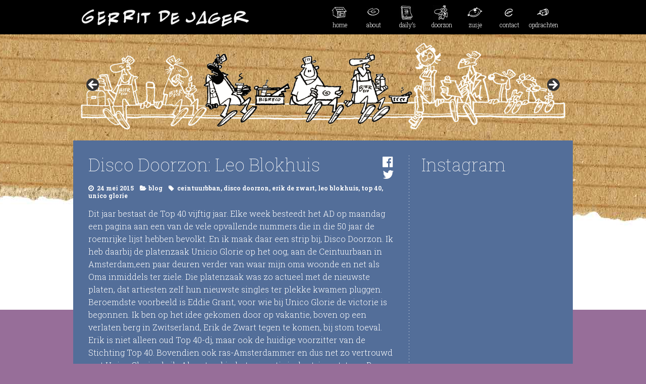

--- FILE ---
content_type: text/html; charset=UTF-8
request_url: https://gerritdejager.nl/2015/05/disco-doorzon-leo-blokhuis/
body_size: 9031
content:
<!DOCTYPE html>
<html class="no-js" lang="nl-NL">
<head>
<meta charset="UTF-8" />
<meta name="viewport" content="width=device-width" />
<meta property="og:image" content="https://gerritdejager.nl/wp-content/themes/dcstudio_gdj2/images/button-over.png" />
<!-- HTML5 SHIV for IE -->
<!--[if lt IE 9]>
<script src="//cdnjs.cloudflare.com/ajax/libs/html5shiv/3.7.3/html5shiv.min.js"></script>
<![endif]-->
<title>Disco Doorzon: Leo Blokhuis &#8211; gerritdejager.nl</title>
<meta name='robots' content='max-image-preview:large' />
<link rel='dns-prefetch' href='//maxcdn.bootstrapcdn.com' />
<link rel='dns-prefetch' href='//fonts.googleapis.com' />
<link rel="alternate" type="application/rss+xml" title="gerritdejager.nl &raquo; feed" href="https://gerritdejager.nl/feed/" />
<link rel="alternate" type="application/rss+xml" title="gerritdejager.nl &raquo; reacties feed" href="https://gerritdejager.nl/comments/feed/" />
<link rel="alternate" title="oEmbed (JSON)" type="application/json+oembed" href="https://gerritdejager.nl/wp-json/oembed/1.0/embed?url=https%3A%2F%2Fgerritdejager.nl%2F2015%2F05%2Fdisco-doorzon-leo-blokhuis%2F" />
<link rel="alternate" title="oEmbed (XML)" type="text/xml+oembed" href="https://gerritdejager.nl/wp-json/oembed/1.0/embed?url=https%3A%2F%2Fgerritdejager.nl%2F2015%2F05%2Fdisco-doorzon-leo-blokhuis%2F&#038;format=xml" />
		<!-- This site uses the Google Analytics by ExactMetrics plugin v8.10.1 - Using Analytics tracking - https://www.exactmetrics.com/ -->
		<!-- Opmerking: ExactMetrics is momenteel niet geconfigureerd op deze site. De site eigenaar moet authenticeren met Google Analytics in de ExactMetrics instellingen scherm. -->
					<!-- No tracking code set -->
				<!-- / Google Analytics by ExactMetrics -->
		<style id='wp-img-auto-sizes-contain-inline-css' type='text/css'>
img:is([sizes=auto i],[sizes^="auto," i]){contain-intrinsic-size:3000px 1500px}
/*# sourceURL=wp-img-auto-sizes-contain-inline-css */
</style>
<link rel='stylesheet' id='sbi_styles-css' href='https://gerritdejager.nl/wp-content/plugins/instagram-feed/css/sbi-styles.min.css?ver=6.10.0' type='text/css' media='all' />
<style id='wp-emoji-styles-inline-css' type='text/css'>

	img.wp-smiley, img.emoji {
		display: inline !important;
		border: none !important;
		box-shadow: none !important;
		height: 1em !important;
		width: 1em !important;
		margin: 0 0.07em !important;
		vertical-align: -0.1em !important;
		background: none !important;
		padding: 0 !important;
	}
/*# sourceURL=wp-emoji-styles-inline-css */
</style>
<style id='wp-block-library-inline-css' type='text/css'>
:root{--wp-block-synced-color:#7a00df;--wp-block-synced-color--rgb:122,0,223;--wp-bound-block-color:var(--wp-block-synced-color);--wp-editor-canvas-background:#ddd;--wp-admin-theme-color:#007cba;--wp-admin-theme-color--rgb:0,124,186;--wp-admin-theme-color-darker-10:#006ba1;--wp-admin-theme-color-darker-10--rgb:0,107,160.5;--wp-admin-theme-color-darker-20:#005a87;--wp-admin-theme-color-darker-20--rgb:0,90,135;--wp-admin-border-width-focus:2px}@media (min-resolution:192dpi){:root{--wp-admin-border-width-focus:1.5px}}.wp-element-button{cursor:pointer}:root .has-very-light-gray-background-color{background-color:#eee}:root .has-very-dark-gray-background-color{background-color:#313131}:root .has-very-light-gray-color{color:#eee}:root .has-very-dark-gray-color{color:#313131}:root .has-vivid-green-cyan-to-vivid-cyan-blue-gradient-background{background:linear-gradient(135deg,#00d084,#0693e3)}:root .has-purple-crush-gradient-background{background:linear-gradient(135deg,#34e2e4,#4721fb 50%,#ab1dfe)}:root .has-hazy-dawn-gradient-background{background:linear-gradient(135deg,#faaca8,#dad0ec)}:root .has-subdued-olive-gradient-background{background:linear-gradient(135deg,#fafae1,#67a671)}:root .has-atomic-cream-gradient-background{background:linear-gradient(135deg,#fdd79a,#004a59)}:root .has-nightshade-gradient-background{background:linear-gradient(135deg,#330968,#31cdcf)}:root .has-midnight-gradient-background{background:linear-gradient(135deg,#020381,#2874fc)}:root{--wp--preset--font-size--normal:16px;--wp--preset--font-size--huge:42px}.has-regular-font-size{font-size:1em}.has-larger-font-size{font-size:2.625em}.has-normal-font-size{font-size:var(--wp--preset--font-size--normal)}.has-huge-font-size{font-size:var(--wp--preset--font-size--huge)}.has-text-align-center{text-align:center}.has-text-align-left{text-align:left}.has-text-align-right{text-align:right}.has-fit-text{white-space:nowrap!important}#end-resizable-editor-section{display:none}.aligncenter{clear:both}.items-justified-left{justify-content:flex-start}.items-justified-center{justify-content:center}.items-justified-right{justify-content:flex-end}.items-justified-space-between{justify-content:space-between}.screen-reader-text{border:0;clip-path:inset(50%);height:1px;margin:-1px;overflow:hidden;padding:0;position:absolute;width:1px;word-wrap:normal!important}.screen-reader-text:focus{background-color:#ddd;clip-path:none;color:#444;display:block;font-size:1em;height:auto;left:5px;line-height:normal;padding:15px 23px 14px;text-decoration:none;top:5px;width:auto;z-index:100000}html :where(.has-border-color){border-style:solid}html :where([style*=border-top-color]){border-top-style:solid}html :where([style*=border-right-color]){border-right-style:solid}html :where([style*=border-bottom-color]){border-bottom-style:solid}html :where([style*=border-left-color]){border-left-style:solid}html :where([style*=border-width]){border-style:solid}html :where([style*=border-top-width]){border-top-style:solid}html :where([style*=border-right-width]){border-right-style:solid}html :where([style*=border-bottom-width]){border-bottom-style:solid}html :where([style*=border-left-width]){border-left-style:solid}html :where(img[class*=wp-image-]){height:auto;max-width:100%}:where(figure){margin:0 0 1em}html :where(.is-position-sticky){--wp-admin--admin-bar--position-offset:var(--wp-admin--admin-bar--height,0px)}@media screen and (max-width:600px){html :where(.is-position-sticky){--wp-admin--admin-bar--position-offset:0px}}

/*# sourceURL=wp-block-library-inline-css */
</style><style id='global-styles-inline-css' type='text/css'>
:root{--wp--preset--aspect-ratio--square: 1;--wp--preset--aspect-ratio--4-3: 4/3;--wp--preset--aspect-ratio--3-4: 3/4;--wp--preset--aspect-ratio--3-2: 3/2;--wp--preset--aspect-ratio--2-3: 2/3;--wp--preset--aspect-ratio--16-9: 16/9;--wp--preset--aspect-ratio--9-16: 9/16;--wp--preset--color--black: #000000;--wp--preset--color--cyan-bluish-gray: #abb8c3;--wp--preset--color--white: #ffffff;--wp--preset--color--pale-pink: #f78da7;--wp--preset--color--vivid-red: #cf2e2e;--wp--preset--color--luminous-vivid-orange: #ff6900;--wp--preset--color--luminous-vivid-amber: #fcb900;--wp--preset--color--light-green-cyan: #7bdcb5;--wp--preset--color--vivid-green-cyan: #00d084;--wp--preset--color--pale-cyan-blue: #8ed1fc;--wp--preset--color--vivid-cyan-blue: #0693e3;--wp--preset--color--vivid-purple: #9b51e0;--wp--preset--gradient--vivid-cyan-blue-to-vivid-purple: linear-gradient(135deg,rgb(6,147,227) 0%,rgb(155,81,224) 100%);--wp--preset--gradient--light-green-cyan-to-vivid-green-cyan: linear-gradient(135deg,rgb(122,220,180) 0%,rgb(0,208,130) 100%);--wp--preset--gradient--luminous-vivid-amber-to-luminous-vivid-orange: linear-gradient(135deg,rgb(252,185,0) 0%,rgb(255,105,0) 100%);--wp--preset--gradient--luminous-vivid-orange-to-vivid-red: linear-gradient(135deg,rgb(255,105,0) 0%,rgb(207,46,46) 100%);--wp--preset--gradient--very-light-gray-to-cyan-bluish-gray: linear-gradient(135deg,rgb(238,238,238) 0%,rgb(169,184,195) 100%);--wp--preset--gradient--cool-to-warm-spectrum: linear-gradient(135deg,rgb(74,234,220) 0%,rgb(151,120,209) 20%,rgb(207,42,186) 40%,rgb(238,44,130) 60%,rgb(251,105,98) 80%,rgb(254,248,76) 100%);--wp--preset--gradient--blush-light-purple: linear-gradient(135deg,rgb(255,206,236) 0%,rgb(152,150,240) 100%);--wp--preset--gradient--blush-bordeaux: linear-gradient(135deg,rgb(254,205,165) 0%,rgb(254,45,45) 50%,rgb(107,0,62) 100%);--wp--preset--gradient--luminous-dusk: linear-gradient(135deg,rgb(255,203,112) 0%,rgb(199,81,192) 50%,rgb(65,88,208) 100%);--wp--preset--gradient--pale-ocean: linear-gradient(135deg,rgb(255,245,203) 0%,rgb(182,227,212) 50%,rgb(51,167,181) 100%);--wp--preset--gradient--electric-grass: linear-gradient(135deg,rgb(202,248,128) 0%,rgb(113,206,126) 100%);--wp--preset--gradient--midnight: linear-gradient(135deg,rgb(2,3,129) 0%,rgb(40,116,252) 100%);--wp--preset--font-size--small: 13px;--wp--preset--font-size--medium: 20px;--wp--preset--font-size--large: 36px;--wp--preset--font-size--x-large: 42px;--wp--preset--spacing--20: 0.44rem;--wp--preset--spacing--30: 0.67rem;--wp--preset--spacing--40: 1rem;--wp--preset--spacing--50: 1.5rem;--wp--preset--spacing--60: 2.25rem;--wp--preset--spacing--70: 3.38rem;--wp--preset--spacing--80: 5.06rem;--wp--preset--shadow--natural: 6px 6px 9px rgba(0, 0, 0, 0.2);--wp--preset--shadow--deep: 12px 12px 50px rgba(0, 0, 0, 0.4);--wp--preset--shadow--sharp: 6px 6px 0px rgba(0, 0, 0, 0.2);--wp--preset--shadow--outlined: 6px 6px 0px -3px rgb(255, 255, 255), 6px 6px rgb(0, 0, 0);--wp--preset--shadow--crisp: 6px 6px 0px rgb(0, 0, 0);}:where(.is-layout-flex){gap: 0.5em;}:where(.is-layout-grid){gap: 0.5em;}body .is-layout-flex{display: flex;}.is-layout-flex{flex-wrap: wrap;align-items: center;}.is-layout-flex > :is(*, div){margin: 0;}body .is-layout-grid{display: grid;}.is-layout-grid > :is(*, div){margin: 0;}:where(.wp-block-columns.is-layout-flex){gap: 2em;}:where(.wp-block-columns.is-layout-grid){gap: 2em;}:where(.wp-block-post-template.is-layout-flex){gap: 1.25em;}:where(.wp-block-post-template.is-layout-grid){gap: 1.25em;}.has-black-color{color: var(--wp--preset--color--black) !important;}.has-cyan-bluish-gray-color{color: var(--wp--preset--color--cyan-bluish-gray) !important;}.has-white-color{color: var(--wp--preset--color--white) !important;}.has-pale-pink-color{color: var(--wp--preset--color--pale-pink) !important;}.has-vivid-red-color{color: var(--wp--preset--color--vivid-red) !important;}.has-luminous-vivid-orange-color{color: var(--wp--preset--color--luminous-vivid-orange) !important;}.has-luminous-vivid-amber-color{color: var(--wp--preset--color--luminous-vivid-amber) !important;}.has-light-green-cyan-color{color: var(--wp--preset--color--light-green-cyan) !important;}.has-vivid-green-cyan-color{color: var(--wp--preset--color--vivid-green-cyan) !important;}.has-pale-cyan-blue-color{color: var(--wp--preset--color--pale-cyan-blue) !important;}.has-vivid-cyan-blue-color{color: var(--wp--preset--color--vivid-cyan-blue) !important;}.has-vivid-purple-color{color: var(--wp--preset--color--vivid-purple) !important;}.has-black-background-color{background-color: var(--wp--preset--color--black) !important;}.has-cyan-bluish-gray-background-color{background-color: var(--wp--preset--color--cyan-bluish-gray) !important;}.has-white-background-color{background-color: var(--wp--preset--color--white) !important;}.has-pale-pink-background-color{background-color: var(--wp--preset--color--pale-pink) !important;}.has-vivid-red-background-color{background-color: var(--wp--preset--color--vivid-red) !important;}.has-luminous-vivid-orange-background-color{background-color: var(--wp--preset--color--luminous-vivid-orange) !important;}.has-luminous-vivid-amber-background-color{background-color: var(--wp--preset--color--luminous-vivid-amber) !important;}.has-light-green-cyan-background-color{background-color: var(--wp--preset--color--light-green-cyan) !important;}.has-vivid-green-cyan-background-color{background-color: var(--wp--preset--color--vivid-green-cyan) !important;}.has-pale-cyan-blue-background-color{background-color: var(--wp--preset--color--pale-cyan-blue) !important;}.has-vivid-cyan-blue-background-color{background-color: var(--wp--preset--color--vivid-cyan-blue) !important;}.has-vivid-purple-background-color{background-color: var(--wp--preset--color--vivid-purple) !important;}.has-black-border-color{border-color: var(--wp--preset--color--black) !important;}.has-cyan-bluish-gray-border-color{border-color: var(--wp--preset--color--cyan-bluish-gray) !important;}.has-white-border-color{border-color: var(--wp--preset--color--white) !important;}.has-pale-pink-border-color{border-color: var(--wp--preset--color--pale-pink) !important;}.has-vivid-red-border-color{border-color: var(--wp--preset--color--vivid-red) !important;}.has-luminous-vivid-orange-border-color{border-color: var(--wp--preset--color--luminous-vivid-orange) !important;}.has-luminous-vivid-amber-border-color{border-color: var(--wp--preset--color--luminous-vivid-amber) !important;}.has-light-green-cyan-border-color{border-color: var(--wp--preset--color--light-green-cyan) !important;}.has-vivid-green-cyan-border-color{border-color: var(--wp--preset--color--vivid-green-cyan) !important;}.has-pale-cyan-blue-border-color{border-color: var(--wp--preset--color--pale-cyan-blue) !important;}.has-vivid-cyan-blue-border-color{border-color: var(--wp--preset--color--vivid-cyan-blue) !important;}.has-vivid-purple-border-color{border-color: var(--wp--preset--color--vivid-purple) !important;}.has-vivid-cyan-blue-to-vivid-purple-gradient-background{background: var(--wp--preset--gradient--vivid-cyan-blue-to-vivid-purple) !important;}.has-light-green-cyan-to-vivid-green-cyan-gradient-background{background: var(--wp--preset--gradient--light-green-cyan-to-vivid-green-cyan) !important;}.has-luminous-vivid-amber-to-luminous-vivid-orange-gradient-background{background: var(--wp--preset--gradient--luminous-vivid-amber-to-luminous-vivid-orange) !important;}.has-luminous-vivid-orange-to-vivid-red-gradient-background{background: var(--wp--preset--gradient--luminous-vivid-orange-to-vivid-red) !important;}.has-very-light-gray-to-cyan-bluish-gray-gradient-background{background: var(--wp--preset--gradient--very-light-gray-to-cyan-bluish-gray) !important;}.has-cool-to-warm-spectrum-gradient-background{background: var(--wp--preset--gradient--cool-to-warm-spectrum) !important;}.has-blush-light-purple-gradient-background{background: var(--wp--preset--gradient--blush-light-purple) !important;}.has-blush-bordeaux-gradient-background{background: var(--wp--preset--gradient--blush-bordeaux) !important;}.has-luminous-dusk-gradient-background{background: var(--wp--preset--gradient--luminous-dusk) !important;}.has-pale-ocean-gradient-background{background: var(--wp--preset--gradient--pale-ocean) !important;}.has-electric-grass-gradient-background{background: var(--wp--preset--gradient--electric-grass) !important;}.has-midnight-gradient-background{background: var(--wp--preset--gradient--midnight) !important;}.has-small-font-size{font-size: var(--wp--preset--font-size--small) !important;}.has-medium-font-size{font-size: var(--wp--preset--font-size--medium) !important;}.has-large-font-size{font-size: var(--wp--preset--font-size--large) !important;}.has-x-large-font-size{font-size: var(--wp--preset--font-size--x-large) !important;}
/*# sourceURL=global-styles-inline-css */
</style>

<style id='classic-theme-styles-inline-css' type='text/css'>
/*! This file is auto-generated */
.wp-block-button__link{color:#fff;background-color:#32373c;border-radius:9999px;box-shadow:none;text-decoration:none;padding:calc(.667em + 2px) calc(1.333em + 2px);font-size:1.125em}.wp-block-file__button{background:#32373c;color:#fff;text-decoration:none}
/*# sourceURL=/wp-includes/css/classic-themes.min.css */
</style>
<link rel='stylesheet' id='font-awesome.min-css' href='https://maxcdn.bootstrapcdn.com/font-awesome/4.5.0/css/font-awesome.min.css?ver=6.9' type='text/css' media='all' />
<link rel='stylesheet' id='et-googleFonts-css' href='https://fonts.googleapis.com/css?family=Roboto+Slab%3A100%2C300%2C700&#038;ver=6.9' type='text/css' media='all' />
<link rel='stylesheet' id='type-css' href='https://gerritdejager.nl/wp-content/themes/dcstudio_gdj2/type.css?ver=6.9' type='text/css' media='all' />
<link rel='stylesheet' id='style-css' href='https://gerritdejager.nl/wp-content/themes/dcstudio_gdj2/style.css?ver=6.9' type='text/css' media='all' />
<link rel='stylesheet' id='menu-css' href='https://gerritdejager.nl/wp-content/themes/dcstudio_gdj2/menu.css?ver=6.9' type='text/css' media='all' />
<link rel="https://api.w.org/" href="https://gerritdejager.nl/wp-json/" /><link rel="alternate" title="JSON" type="application/json" href="https://gerritdejager.nl/wp-json/wp/v2/posts/617" /><link rel="EditURI" type="application/rsd+xml" title="RSD" href="https://gerritdejager.nl/xmlrpc.php?rsd" />
<meta name="generator" content="WordPress 6.9" />
<link rel="canonical" href="https://gerritdejager.nl/2015/05/disco-doorzon-leo-blokhuis/" />
<link rel='shortlink' href='https://gerritdejager.nl/?p=617' />

<link rel='stylesheet' id='metaslider-flex-slider-css' href='https://gerritdejager.nl/wp-content/plugins/ml-slider/assets/sliders/flexslider/flexslider.css?ver=3.103.0' type='text/css' media='all' property='stylesheet' />
<link rel='stylesheet' id='metaslider-public-css' href='https://gerritdejager.nl/wp-content/plugins/ml-slider/assets/metaslider/public.css?ver=3.103.0' type='text/css' media='all' property='stylesheet' />
<style id='metaslider-public-inline-css' type='text/css'>
@media only screen and (max-width: 767px) { .hide-arrows-smartphone .flex-direction-nav, .hide-navigation-smartphone .flex-control-paging, .hide-navigation-smartphone .flex-control-nav, .hide-navigation-smartphone .filmstrip, .hide-slideshow-smartphone, .metaslider-hidden-content.hide-smartphone{ display: none!important; }}@media only screen and (min-width : 768px) and (max-width: 1023px) { .hide-arrows-tablet .flex-direction-nav, .hide-navigation-tablet .flex-control-paging, .hide-navigation-tablet .flex-control-nav, .hide-navigation-tablet .filmstrip, .hide-slideshow-tablet, .metaslider-hidden-content.hide-tablet{ display: none!important; }}@media only screen and (min-width : 1024px) and (max-width: 1439px) { .hide-arrows-laptop .flex-direction-nav, .hide-navigation-laptop .flex-control-paging, .hide-navigation-laptop .flex-control-nav, .hide-navigation-laptop .filmstrip, .hide-slideshow-laptop, .metaslider-hidden-content.hide-laptop{ display: none!important; }}@media only screen and (min-width : 1440px) { .hide-arrows-desktop .flex-direction-nav, .hide-navigation-desktop .flex-control-paging, .hide-navigation-desktop .flex-control-nav, .hide-navigation-desktop .filmstrip, .hide-slideshow-desktop, .metaslider-hidden-content.hide-desktop{ display: none!important; }}
/*# sourceURL=metaslider-public-inline-css */
</style>
</head>
<body data-rsssl=1 class="wp-singular post-template-default single single-post postid-617 single-format-standard wp-theme-dcstudio_gdj2 metaslider-plugin">

<div id="nav">
<div class="container">
<div id="logo"><a href="https://gerritdejager.nl/"><img src="https://gerritdejager.nl/wp-content/themes/dcstudio_gdj2/images/gdj.png" width="70%" alt="Gerrit de Jager"/></a></div>
<div id="menu">
	<ul>
		<li><a href="https://gerritdejager.nl/"><div class="menu-img"><img src="https://gerritdejager.nl/wp-content/themes/dcstudio_gdj2/images/button-home.png" width="30" height="30" alt=""/></div>home</a></li>
		<li><a href="https://gerritdejager.nl/about"><div class="menu-img"><img src="https://gerritdejager.nl/wp-content/themes/dcstudio_gdj2/images/button-over.png" width="30" height="30" alt=""/></div>about</a></li>
		<li><a href="https://gerritdejager.nl/category/dailys"><div class="menu-img"><img src="https://gerritdejager.nl/wp-content/themes/dcstudio_gdj2/images/button-dailys.png" width="30" height="30" alt=""/></div>daily’s</a></li>
		<li><a href="https://gerritdejager.nl/doorzon"><div class="menu-img"><img src="https://gerritdejager.nl/wp-content/themes/dcstudio_gdj2/images/button-john.png" width="30" height="30" alt=""/></div>doorzon</a></li>
		<li><a href="https://gerritdejager.nl/zusje"><div class="menu-img"><img src="https://gerritdejager.nl/wp-content/themes/dcstudio_gdj2/images/button-zusje.png" width="30" height="30" alt=""/></div>zusje</a></li>
		<li><a href="https://gerritdejager.nl/contact"><div class="menu-img"><img src="https://gerritdejager.nl/wp-content/themes/dcstudio_gdj2/images/button-contact.png" width="30" height="30" alt=""/></div>contact</a></li>
		<li><a href="https://gerritdejager.nl/opdrachten"><div class="menu-img"><img src="https://gerritdejager.nl/wp-content/themes/dcstudio_gdj2/images/button-werk.png" width="30" height="30" alt=""/></div>opdrachten</a></li>
</ul>
</div>
</div>
</div>

<div class="bg"> 
<div class="container"><div id="carrousel" class="site-header"  role="banner">
<div id="metaslider-id-1966" style="width: 100%;" class="ml-slider-3-103-0 metaslider metaslider-flex metaslider-1966 ml-slider ms-theme-default nav-hidden" role="region" aria-label="carrousel">
    <div id="metaslider_container_1966">
        <div id="metaslider_1966" class="flexslider">
            <ul class='slides'>
                <li style="display: block; width: 100%;" class="slide-1906 ms-image " aria-roledescription="slide" data-date="2016-09-09 14:10:42" data-slide-type="image"><a href="https://gerritdejager.nl/opdrachten/" target="_self" aria-label="View Slide Details" class="metaslider_image_link"><img src="https://gerritdejager.nl/wp-content/uploads/2016/09/caroussel3-0x0.png" height="0" width="0" alt="" class="slider-1966 slide-1906 msDefaultImage" /></a></li>
                <li style="display: none; width: 100%;" class="slide-1905 ms-image " aria-roledescription="slide" data-date="2016-09-09 14:10:40" data-slide-type="image"><a href="https://gerritdejager.nl/doorzon/" target="_self" aria-label="View Slide Details" class="metaslider_image_link"><img src="https://gerritdejager.nl/wp-content/uploads/2016/09/caroussel2-0x0.png" height="0" width="0" alt="" class="slider-1966 slide-1905 msDefaultImage" /></a></li>
                <li style="display: none; width: 100%;" class="slide-1904 ms-image " aria-roledescription="slide" data-date="2016-09-09 14:10:38" data-slide-type="image"><a href="https://gerritdejager.nl/zusje/" target="_self" aria-label="View Slide Details" class="metaslider_image_link"><img src="https://gerritdejager.nl/wp-content/uploads/2016/09/caroussel1-0x0.png" height="0" width="0" alt="" class="slider-1966 slide-1904 msDefaultImage" /></a></li>
            </ul>
        </div>
        
    </div>
</div></div><div id="main_page">
<div id="page_content">
<article id="post-617" class="post-617 post type-post status-publish format-standard hentry category-uncategorized tag-ceintuurbban tag-disco-doorzon tag-erik-de-zwart tag-leo-blokhuis tag-top-40 tag-unico-glorie">
<div class="social">



<a href="http://www.facebook.com/sharer.php?u=https://gerritdejager.nl/2015/05/disco-doorzon-leo-blokhuis/&t=Disco Doorzon: Leo Blokhuis" title="Click to post this page to Facebook!" 

target="blank"><i class="fa fa-facebook-official" aria-hidden="true"></i></a><br />

<a href="http://twitter.com/home?status=Reading: Disco Doorzon: Leo Blokhuis – https://gerritdejager.nl/?p=617" title="Click to send this page to Twitter!" target="_blank"><i class="fa fa-twitter" aria-hidden="true"></i></a> 
</div>
<h2 class="page-title hug">Disco Doorzon: Leo Blokhuis</h2>
<div class="entry-meta">
<span class="entry-date">

24 mei 2015
</span>

<span class="entry-cat"><a href="https://gerritdejager.nl/category/uncategorized/" rel="category tag">blog</a></span> <span class="entry-tag"> <a href="https://gerritdejager.nl/tag/ceintuurbban/" rel="tag">ceintuurbban</a>, <a href="https://gerritdejager.nl/tag/disco-doorzon/" rel="tag">disco doorzon</a>, <a href="https://gerritdejager.nl/tag/erik-de-zwart/" rel="tag">erik de zwart</a>, <a href="https://gerritdejager.nl/tag/leo-blokhuis/" rel="tag">leo blokhuis</a>, <a href="https://gerritdejager.nl/tag/top-40/" rel="tag">top 40</a>, <a href="https://gerritdejager.nl/tag/unico-glorie/" rel="tag">unico glorie</a></span> </div>					
<p>Dit jaar bestaat de Top 40 vijftig jaar. Elke week besteedt het AD op maandag een pagina aan een van de vele opvallende nummers die in die 50 jaar de roemrijke lijst hebben bevolkt. En ik maak daar een strip bij, Disco Doorzon. Ik heb daarbij de platenzaak Unicio Glorie op het oog, aan de Ceintuurbaan in Amsterdam,een paar deuren verder van waar mijn oma woonde en net als Oma inmiddels ter ziele. Die platenzaak was zo actueel met de nieuwste platen, dat artiesten zelf hun nieuwste singles ter plekke kwamen pluggen. Beroemdste voorbeeld is Eddie Grant, voor wie bij Unico Glorie de victorie is begonnen. Ik ben op het idee gekomen door op vakantie, boven op een verlaten berg in Zwitserland, Erik de Zwart tegen te komen, bij stom toeval. Erik is niet alleen oud Top 40-dj, maar ook de huidige voorzitter van de Stichting Top 40. Bovendien ook ras-Amsterdammer en dus net zo vertrouwd met Unico Glorie als ik. Al pratend in het zonnetje is de strip ontstaan. Pa Doorzon had natuurlijk zomaar een patenafdeling in zijn electronica-winkel kunnen hebben. Het leuke aan de strip is dat het een &#8216;prequel&#8217; is van de Familie Doorzon, omdat er vaak jaren in behandeld worden van ver voor het begin van Doorzon. Zo ook deze aflevering, die in 1965 speelt, het jaar van oprichting van de Top 40, en meteen ook de introductie van de dan vier-jarige Leo Blokhuis. Die reageerde trouwens meteen verheugd en trots op zijn stripdebuut.<a href="https://gerritdejager.nl/wp-content/uploads/2015/05/disco-doorzon-05-tony-bass-blog.jpg"><img loading="lazy" decoding="async" class="alignleft size-full wp-image-618" alt="disco doorzon 05 tony bass blog" src="https://gerritdejager.nl/wp-content/uploads/2015/05/disco-doorzon-05-tony-bass-blog.jpg" width="1200" height="303" srcset="https://gerritdejager.nl/wp-content/uploads/2015/05/disco-doorzon-05-tony-bass-blog.jpg 1200w, https://gerritdejager.nl/wp-content/uploads/2015/05/disco-doorzon-05-tony-bass-blog-300x75.jpg 300w, https://gerritdejager.nl/wp-content/uploads/2015/05/disco-doorzon-05-tony-bass-blog-1024x258.jpg 1024w" sizes="auto, (max-width: 1200px) 100vw, 1200px" /></a></p>
</article>
<a href="https://gerritdejager.nl/2015/05/zusje-album-nummer-1/" rel="prev"><div class="button_back">ouder</div></a><a href="https://gerritdejager.nl/2015/05/de-jager-maandag-25-mei-2015not/" rel="next"><div class="button_forward">nieuwer</div></a><div class="clearfix"></div>

</div>	

<aside class="aside_padding">
<div class="hidden margin_bottom">
<h2 class="margin_bottom hug">Instagram</h2>

<div id="sb_instagram"  class="sbi sbi_mob_col_1 sbi_tab_col_2 sbi_col_3" style="padding-bottom: 2px; width: 95%;"	 data-feedid="sbi_17841401798762893#12"  data-res="auto" data-cols="3" data-colsmobile="1" data-colstablet="2" data-num="12" data-nummobile="" data-item-padding="1"	 data-shortcode-atts="{}"  data-postid="617" data-locatornonce="5d8eaa3a0a" data-imageaspectratio="1:1" data-sbi-flags="favorLocal">
	
	<div id="sbi_images"  style="gap: 2px;">
			</div>

	<div id="sbi_load" >

	
	
</div>
		<span class="sbi_resized_image_data" data-feed-id="sbi_17841401798762893#12"
		  data-resized="[]">
	</span>
	</div>

</div>



</aside>
</div>
<footer>
<div class="container">
<div class="footer_padding">
<small>© 2017 Gerrit de Jager | design: <span class="footerlink"><a href="http://www.dcstudio.nl">dc studio</a></span></small>
</div>
</div>
</footer>
</div>
<script type="speculationrules">
{"prefetch":[{"source":"document","where":{"and":[{"href_matches":"/*"},{"not":{"href_matches":["/wp-*.php","/wp-admin/*","/wp-content/uploads/*","/wp-content/*","/wp-content/plugins/*","/wp-content/themes/dcstudio_gdj2/*","/*\\?(.+)"]}},{"not":{"selector_matches":"a[rel~=\"nofollow\"]"}},{"not":{"selector_matches":".no-prefetch, .no-prefetch a"}}]},"eagerness":"conservative"}]}
</script>
<!-- Instagram Feed JS -->
<script type="text/javascript">
var sbiajaxurl = "https://gerritdejager.nl/wp-admin/admin-ajax.php";
</script>
<script type="text/javascript" src="https://gerritdejager.nl/wp-includes/js/jquery/jquery.min.js?ver=3.7.1" id="jquery-core-js"></script>
<script type="text/javascript" src="https://gerritdejager.nl/wp-includes/js/jquery/jquery-migrate.min.js?ver=3.4.1" id="jquery-migrate-js"></script>
<script type="text/javascript" src="https://gerritdejager.nl/wp-content/plugins/ml-slider/assets/sliders/flexslider/jquery.flexslider.min.js?ver=3.103.0" id="metaslider-flex-slider-js"></script>
<script type="text/javascript" id="metaslider-flex-slider-js-after">
/* <![CDATA[ */
var metaslider_1966 = function($) {
            $('#metaslider_1966').flexslider({ 
                slideshowSpeed:4000,
                animation:"fade",
                controlNav:false,
                directionNav:true,
                pauseOnHover:true,
                direction:"horizontal",
                reverse:false,
                keyboard:1,
                touch:1,
                animationSpeed:600,
                prevText:"&lt;",
                nextText:"&gt;",
                smoothHeight:false,
                fadeFirstSlide:false,
                slideshow:true,
                pausePlay:false,
                showPlayText:false,
                playText:false,
                pauseText:false,
                start: function(slider) {
                slider.find('.flex-prev').attr('aria-label', 'Previous');
                    slider.find('.flex-next').attr('aria-label', 'Next');
                
                // Function to disable focusable elements in aria-hidden slides
                function disableAriaHiddenFocusableElements() {
                    var slider_ = $('#metaslider_1966');
                    
                    // Disable focusable elements in slides with aria-hidden='true'
                    slider_.find('.slides li[aria-hidden="true"] a, .slides li[aria-hidden="true"] button, .slides li[aria-hidden="true"] input, .slides li[aria-hidden="true"] select, .slides li[aria-hidden="true"] textarea, .slides li[aria-hidden="true"] [tabindex]:not([tabindex="-1"])').attr('tabindex', '-1');
                    
                    // Disable focusable elements in cloned slides (these should never be focusable)
                    slider_.find('.slides li.clone a, .slides li.clone button, .slides li.clone input, .slides li.clone select, .slides li.clone textarea, .slides li.clone [tabindex]:not([tabindex="-1"])').attr('tabindex', '-1');
                }
                
                // Initial setup
                disableAriaHiddenFocusableElements();
                
                // Observer for aria-hidden and clone changes
                if (typeof MutationObserver !== 'undefined') {
                    var ariaObserver = new MutationObserver(function(mutations) {
                        var shouldUpdate = false;
                        mutations.forEach(function(mutation) {
                            if (mutation.type === 'attributes' && mutation.attributeName === 'aria-hidden') {
                                shouldUpdate = true;
                            }
                            if (mutation.type === 'childList') {
                                // Check if cloned slides were added/removed
                                for (var i = 0; i < mutation.addedNodes.length; i++) {
                                    if (mutation.addedNodes[i].nodeType === 1 && 
                                        (mutation.addedNodes[i].classList.contains('clone') || 
                                         mutation.addedNodes[i].querySelector && mutation.addedNodes[i].querySelector('.clone'))) {
                                        shouldUpdate = true;
                                        break;
                                    }
                                }
                            }
                        });
                        if (shouldUpdate) {
                            setTimeout(disableAriaHiddenFocusableElements, 10);
                        }
                    });
                    
                    var targetNode = $('#metaslider_1966')[0];
                    if (targetNode) {
                        ariaObserver.observe(targetNode, { 
                            attributes: true, 
                            attributeFilter: ['aria-hidden'],
                            childList: true,
                            subtree: true
                        });
                    }
                }
                
                },
                after: function(slider) {
                
                // Re-disable focusable elements after slide transitions
                var slider_ = $('#metaslider_1966');
                
                // Disable focusable elements in slides with aria-hidden='true'
                slider_.find('.slides li[aria-hidden="true"] a, .slides li[aria-hidden="true"] button, .slides li[aria-hidden="true"] input, .slides li[aria-hidden="true"] select, .slides li[aria-hidden="true"] textarea, .slides li[aria-hidden="true"] [tabindex]:not([tabindex="-1"])').attr('tabindex', '-1');
                
                // Disable focusable elements in cloned slides
                slider_.find('.slides li.clone a, .slides li.clone button, .slides li.clone input, .slides li.clone select, .slides li.clone textarea, .slides li.clone [tabindex]:not([tabindex="-1"])').attr('tabindex', '-1');
                
                }
            });
            $(document).trigger('metaslider/initialized', '#metaslider_1966');
        };
 jQuery(document).ready(function($) {
 $('.metaslider').attr('tabindex', '0');
 $(document).on('keyup.slider', function(e) {
  });
 });
        var timer_metaslider_1966 = function() {
            var slider = !window.jQuery ? window.setTimeout(timer_metaslider_1966, 100) : !jQuery.isReady ? window.setTimeout(timer_metaslider_1966, 1) : metaslider_1966(window.jQuery);
        };
        timer_metaslider_1966();
//# sourceURL=metaslider-flex-slider-js-after
/* ]]> */
</script>
<script type="text/javascript" id="metaslider-script-js-extra">
/* <![CDATA[ */
var wpData = {"baseUrl":"https://gerritdejager.nl"};
//# sourceURL=metaslider-script-js-extra
/* ]]> */
</script>
<script type="text/javascript" src="https://gerritdejager.nl/wp-content/plugins/ml-slider/assets/metaslider/script.min.js?ver=3.103.0" id="metaslider-script-js"></script>
<script type="text/javascript" id="sbi_scripts-js-extra">
/* <![CDATA[ */
var sb_instagram_js_options = {"font_method":"svg","resized_url":"https://gerritdejager.nl/wp-content/uploads/sb-instagram-feed-images/","placeholder":"https://gerritdejager.nl/wp-content/plugins/instagram-feed/img/placeholder.png","ajax_url":"https://gerritdejager.nl/wp-admin/admin-ajax.php"};
//# sourceURL=sbi_scripts-js-extra
/* ]]> */
</script>
<script type="text/javascript" src="https://gerritdejager.nl/wp-content/plugins/instagram-feed/js/sbi-scripts.min.js?ver=6.10.0" id="sbi_scripts-js"></script>
<script id="wp-emoji-settings" type="application/json">
{"baseUrl":"https://s.w.org/images/core/emoji/17.0.2/72x72/","ext":".png","svgUrl":"https://s.w.org/images/core/emoji/17.0.2/svg/","svgExt":".svg","source":{"concatemoji":"https://gerritdejager.nl/wp-includes/js/wp-emoji-release.min.js?ver=6.9"}}
</script>
<script type="module">
/* <![CDATA[ */
/*! This file is auto-generated */
const a=JSON.parse(document.getElementById("wp-emoji-settings").textContent),o=(window._wpemojiSettings=a,"wpEmojiSettingsSupports"),s=["flag","emoji"];function i(e){try{var t={supportTests:e,timestamp:(new Date).valueOf()};sessionStorage.setItem(o,JSON.stringify(t))}catch(e){}}function c(e,t,n){e.clearRect(0,0,e.canvas.width,e.canvas.height),e.fillText(t,0,0);t=new Uint32Array(e.getImageData(0,0,e.canvas.width,e.canvas.height).data);e.clearRect(0,0,e.canvas.width,e.canvas.height),e.fillText(n,0,0);const a=new Uint32Array(e.getImageData(0,0,e.canvas.width,e.canvas.height).data);return t.every((e,t)=>e===a[t])}function p(e,t){e.clearRect(0,0,e.canvas.width,e.canvas.height),e.fillText(t,0,0);var n=e.getImageData(16,16,1,1);for(let e=0;e<n.data.length;e++)if(0!==n.data[e])return!1;return!0}function u(e,t,n,a){switch(t){case"flag":return n(e,"\ud83c\udff3\ufe0f\u200d\u26a7\ufe0f","\ud83c\udff3\ufe0f\u200b\u26a7\ufe0f")?!1:!n(e,"\ud83c\udde8\ud83c\uddf6","\ud83c\udde8\u200b\ud83c\uddf6")&&!n(e,"\ud83c\udff4\udb40\udc67\udb40\udc62\udb40\udc65\udb40\udc6e\udb40\udc67\udb40\udc7f","\ud83c\udff4\u200b\udb40\udc67\u200b\udb40\udc62\u200b\udb40\udc65\u200b\udb40\udc6e\u200b\udb40\udc67\u200b\udb40\udc7f");case"emoji":return!a(e,"\ud83e\u1fac8")}return!1}function f(e,t,n,a){let r;const o=(r="undefined"!=typeof WorkerGlobalScope&&self instanceof WorkerGlobalScope?new OffscreenCanvas(300,150):document.createElement("canvas")).getContext("2d",{willReadFrequently:!0}),s=(o.textBaseline="top",o.font="600 32px Arial",{});return e.forEach(e=>{s[e]=t(o,e,n,a)}),s}function r(e){var t=document.createElement("script");t.src=e,t.defer=!0,document.head.appendChild(t)}a.supports={everything:!0,everythingExceptFlag:!0},new Promise(t=>{let n=function(){try{var e=JSON.parse(sessionStorage.getItem(o));if("object"==typeof e&&"number"==typeof e.timestamp&&(new Date).valueOf()<e.timestamp+604800&&"object"==typeof e.supportTests)return e.supportTests}catch(e){}return null}();if(!n){if("undefined"!=typeof Worker&&"undefined"!=typeof OffscreenCanvas&&"undefined"!=typeof URL&&URL.createObjectURL&&"undefined"!=typeof Blob)try{var e="postMessage("+f.toString()+"("+[JSON.stringify(s),u.toString(),c.toString(),p.toString()].join(",")+"));",a=new Blob([e],{type:"text/javascript"});const r=new Worker(URL.createObjectURL(a),{name:"wpTestEmojiSupports"});return void(r.onmessage=e=>{i(n=e.data),r.terminate(),t(n)})}catch(e){}i(n=f(s,u,c,p))}t(n)}).then(e=>{for(const n in e)a.supports[n]=e[n],a.supports.everything=a.supports.everything&&a.supports[n],"flag"!==n&&(a.supports.everythingExceptFlag=a.supports.everythingExceptFlag&&a.supports[n]);var t;a.supports.everythingExceptFlag=a.supports.everythingExceptFlag&&!a.supports.flag,a.supports.everything||((t=a.source||{}).concatemoji?r(t.concatemoji):t.wpemoji&&t.twemoji&&(r(t.twemoji),r(t.wpemoji)))});
//# sourceURL=https://gerritdejager.nl/wp-includes/js/wp-emoji-loader.min.js
/* ]]> */
</script>
</body>
</html>
